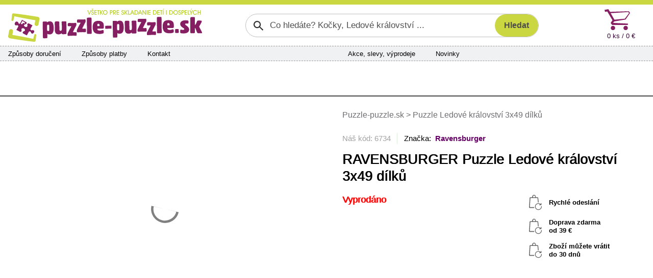

--- FILE ---
content_type: text/html; charset=utf-8
request_url: https://www.puzzle-puzzle.sk/ravensburger-puzzle-ledove-kralovstvi-3x49-dilku-d6734
body_size: 8499
content:


<!DOCTYPE html>
<html lang="sk" class="safeArea">
<head>
    <meta http-equiv="Content-Type" content="text/html; charset=UTF-8" />
    <meta charset="utf-8">
    <meta name="viewport" content="width=device-width, initial-scale=1, maximum-scale=1, shrink-to-fit=no, viewport-fit=cover">
    <title>RAVENSBURGER Puzzle Ledov&#xE9; kr&#xE1;lovstv&#xED; 3x49 d&#xED;lk&#x16F; | Puzzle-puzzle.sk</title>

    <link rel="apple-touch-icon" sizes="180x180" href="/pp-apple-touch-icon.png">
    <link rel="icon" type="image/png" sizes="32x32" href="/pp-favicon-32x32.png">
    <link rel="icon" type="image/png" sizes="16x16" href="/pp-favicon-16x16.png">
    <link rel="manifest" href="/pp-site.webmanifest">
    <link rel="mask-icon" href="/pp-safari-pinned-tab.svg" color="#851f62">
    <link rel="shortcut icon" href="/pp-favicon.ico">
    <meta name="msapplication-config" content="/pp-browserconfig.xml" />
    <meta name="msapplication-TileColor" content="#851f62">
    <meta name="theme-color" content="#851f62">

    <meta name="author" content="Miroslav Matyska" />
    <meta name="copyright" content="Miroslav Matyska 2011-2026" />
        <meta name="robots" content="all, follow" />
    <meta name="keywords" content="Puzzle, 1000 dílků, pěnové puzzle koberec, pěnové koberce, dřevěné puzzle, puzzle pro děti, dětské, puzzle na zem, pucle, ravensburger, clementoni, heye, dino, castorland, trefl, educa, české pěnové puzzle, lepidlo na puzzle, podložka pod puzzle, prodej puzzle, puzzle prodej, dětské dřevěné obrázkové kostky, plastové kostky pro děti, vkládačky, skládačky" />
    <meta name="p:domain_verify" content="6a0934aa37c172bd93ec3fb1723213b9" />

        <meta name="description" content="Puzzle pro d&#x11B;ti 3x49 d&#xED;lk&#x16F; - RAVENSBURGER - Ledov&#xE9; kr&#xE1;lovstv&#xED; 3v1" />

        <link rel="canonical" href="https://www.puzzle-puzzle.sk/ravensburger-puzzle-ledove-kralovstvi-3x49-dilku-d6734">


    
    <link rel="stylesheet" href="/bundles/sitePP.css?v=78jsN9sivpmkkYc_2Y3aAlXe4hA" />
    
</head>

<body lang="sk">
    <header>
        <div id="paddingDummy" class="mobileLayout"></div>

        <nav class="desktopLayout">
            
<div class="infoBanner">
    <div class="container infoBannerContent">
        

        <div class="infoBannerCross" role="button" onclick="$('.infoBannerContent').empty(); ajaxOverlay('/c-a/Links/DisableTopBanner', 'POST')"><span class="xMark"></span></div>
    </div>
</div>


        </nav>

        <nav class="desktopLayout container px-0">
            <div class="row flex-nowrap g-0 px-3 py-2">
                <div class="desktopLogo" title="Puzzle-puzzle.sk" onclick="window.location.href='/'">
                    <img src="/Img/Logo/PPSK.svg?new" alt="Logo" />
                </div>
                    <div class="desktopSearch">
                        

<form action="/search/filter" class="searchGroup" id="searchForm" method="post" role="search">    <input id="search" name="search" type="text" value="" placeholder="Co hledáte? Kočky, Ledové království ..." />
    <input id="btnSearch" class="searchButton" type="submit" value="Hledat" />
<input name="__RequestVerificationToken" type="hidden" value="CfDJ8F7uHF4kw-tPiZaGwjX6T6XMoP9s5BZ-A-BMfBXyTHMVgkr_ykHFfODi9kf1e8CxJUGXSUbIfV8_y16C9VaVdmOBXNMDggF6xxbv3e5oM8V9SvBd-EkpciGz_pkC85evTTa2_B5JV_w2gr7-vCTvU1A" /></form>

                    </div>
                <div class="col"></div>
                    <div class="col-auto">
                        <div id="topCart" class="topCart">

<a href="/kosik">
    <div class="cartIconBig" alt="Košík"></div>
    <div class="count">
        0 ks /  0 &#x20AC;
    </div>
</a>
                        </div>
                    </div>
            </div>
        </nav>

            <nav class="container px-0">
                <div class="desktopLayout navbarBig">
                    <div class="row g-0 flex-nowrap">
                            <div class="navbarSection d-none d-xl-flex">
                                <span><a href="/sposoby-dorucenia">Způsoby doručení</a></span>
                                <span><a href="/sposoby-platby">Způsoby platby</a></span>
                                <span><a href="/kontakty">Kontakt</a></span>
                            </div>
                            <div class="col d-none d-xl-block"></div>
                            <div class="navbarSection justify-content-xl-center">
                                    <span><a href="/akcia">Akce, slevy, v&#xFD;prodeje</a></span>
                                    <span><a href="/novinky">Novinky</a></span>
                            </div>
                            <div class="navbarSection justify-content-end">
                            </div>
                            <div class="navbarLogin">
                            </div>
                    </div>
                </div>
            </nav>

            <nav class="desktopLayout">
                <div class="container mainMenuContainer">
                    
<div id="mainMenu">
        <a href="/puzzle-pre-dospelych" class="mainMenuItem" data-target="#submenu_3">
            <span>Puzzle 
pre dospelých</span>
        </a>
        <a href="/puzzle-pre-deti" class="mainMenuItem active" data-target="#submenu_4">
            <span>Puzzle 
pre deti</span>
        </a>
        <a href="/3d-puzzle-a-4d-puzzle" class="mainMenuItem" data-target="#submenu_2">
            <span>3D puzzle 
a 4D puzzle</span>
        </a>
        <a href="/lepidla-ramy-a-prislusenstvo" class="mainMenuItem" data-target="#submenu_1">
            <span>Lepidlá, rámy 
a príslušenstvo</span>
        </a>
        <a href="/diamantove-malovanie" class="mainMenuItem" data-target="#submenu_10">
            <span>Diamantové maľovanie</span>
        </a>
        <a href="/hlavolamy" class="mainMenuItem" data-target="#submenu_9">
            <span>Hlavolamy</span>
        </a>
        <a href="/obrazkove-kocky" class="mainMenuItem" data-target="#submenu_6">
            <span>Obrázkové 
kocky</span>
        </a>
        <a href="/vkladacie-a-baby-puzzle" class="mainMenuItem" data-target="#submenu_5">
            <span>Vkladacie 
a baby puzzle</span>
        </a>
</div>
                    <div class="mainMenuDropdownBtnContainer">
                        <div id="mainMenuDropdownBtn" role="button" data-bs-toggle="collapse" data-bs-target="#mainMenuDropdown">další kategorie <span class="fa fa-chevron-down"></span></div>
                        <div id="mainMenuDropdown" class="collapse"></div>
                    </div>
                </div>
                <div class="container position-relative g-0">
                    <div id="submenuDropdown">
                        <div id="scrollIndicatorUp" class="scrollIndicatorShadow">
                            <div class="scrollIndicatorArrow scrollIndicatorArrowUp"></div>
                        </div>
                        <div id="submenuDropdownScroller">
                            

                        </div>
                        <div id="scrollIndicatorDown" class="scrollIndicatorShadow">
                            <div class="scrollIndicatorArrow scrollIndicatorArrowDown"></div>
                        </div>
                    </div>
                </div>
            </nav>
    </header>

    <div class="container px-0">
            <nav class="desktopLayout">
                <div class="bannersLeftRight">
                    <div class="bannerRight">
                        

                    </div>
                    <div class="bannerLeft">
                        

                    </div>
                </div>
            </nav>
        <div id="main" class="mainContent">
            

<div class="detailContainer">
    <div class="row gy-0 gx-3">
        <div class="col wp-wl detailImage">
    <div class="presentation">
                <div class="carouselContainer">
                    <div class="carouselImageContainer">
                                <div class="carouselImage">
                                    <a href="/ProductImg/6734/Native/12844/puzzle-ledove-kralovstvi-3x49-dilku" title="RAVENSBURGER Puzzle Ledov&#xE9; kr&#xE1;lovstv&#xED; 3x49 d&#xED;lk&#x16F;" data-lightbox="Puzzle Ledov&#xE9; kr&#xE1;lovstv&#xED; 3x49 d&#xED;lk&#x16F; main">
                                        <img src="/ProductImg/6734/Preview/12844/puzzle-ledove-kralovstvi-3x49-dilku" loading="lazy" alt="ledova-kralovna-3v1-12844.jpg" />
                                    </a>
                                </div>
                                <div class="carouselImage">
                                    <a href="/ProductImg/6734/Native/12845/puzzle-ledove-kralovstvi-3x49-dilku" title="RAVENSBURGER Puzzle Ledov&#xE9; kr&#xE1;lovstv&#xED; 3x49 d&#xED;lk&#x16F;" data-lightbox="Puzzle Ledov&#xE9; kr&#xE1;lovstv&#xED; 3x49 d&#xED;lk&#x16F; main">
                                        <img src="/ProductImg/6734/Preview/12845/puzzle-ledove-kralovstvi-3x49-dilku" loading="lazy" alt="ledova-kralovna-3v1-12845.jpg" />
                                    </a>
                                </div>
                                <div class="carouselImage">
                                    <a href="/ProductImg/6734/Native/12846/puzzle-ledove-kralovstvi-3x49-dilku" title="RAVENSBURGER Puzzle Ledov&#xE9; kr&#xE1;lovstv&#xED; 3x49 d&#xED;lk&#x16F;" data-lightbox="Puzzle Ledov&#xE9; kr&#xE1;lovstv&#xED; 3x49 d&#xED;lk&#x16F; main">
                                        <img src="/ProductImg/6734/Preview/12846/puzzle-ledove-kralovstvi-3x49-dilku" loading="lazy" alt="ledova-kralovna-3v1-12846.jpg" />
                                    </a>
                                </div>
                                <div class="carouselImage">
                                    <a href="/ProductImg/6734/Native/12847/puzzle-ledove-kralovstvi-3x49-dilku" title="RAVENSBURGER Puzzle Ledov&#xE9; kr&#xE1;lovstv&#xED; 3x49 d&#xED;lk&#x16F;" data-lightbox="Puzzle Ledov&#xE9; kr&#xE1;lovstv&#xED; 3x49 d&#xED;lk&#x16F; main">
                                        <img src="/ProductImg/6734/Preview/12847/puzzle-ledove-kralovstvi-3x49-dilku" loading="lazy" alt="ledova-kralovna-3v1-12847.jpg" />
                                    </a>
                                </div>
                    </div>
                </div>
                <div class="thumbnailContainer thumbnailFixedSize">
                    <div class="thumbnailImageContainer">
                        <div class="thumbnailImageContainerContent">
                                    <div class="thumbnailImage">
                                        <a href="/ProductImg/6734/Native/12844/puzzle-ledove-kralovstvi-3x49-dilku" title="RAVENSBURGER Puzzle Ledov&#xE9; kr&#xE1;lovstv&#xED; 3x49 d&#xED;lk&#x16F;" data-lightbox="Puzzle Ledov&#xE9; kr&#xE1;lovstv&#xED; 3x49 d&#xED;lk&#x16F; thumb">
                                            <img src="/ProductImg/6734/Thumb/12844/puzzle-ledove-kralovstvi-3x49-dilku" loading="eager" alt="ledova-kralovna-3v1-12844.jpg" />
                                        </a>
                                    </div>
                                    <div class="thumbnailImage">
                                        <a href="/ProductImg/6734/Native/12845/puzzle-ledove-kralovstvi-3x49-dilku" title="RAVENSBURGER Puzzle Ledov&#xE9; kr&#xE1;lovstv&#xED; 3x49 d&#xED;lk&#x16F;" data-lightbox="Puzzle Ledov&#xE9; kr&#xE1;lovstv&#xED; 3x49 d&#xED;lk&#x16F; thumb">
                                            <img src="/ProductImg/6734/Thumb/12845/puzzle-ledove-kralovstvi-3x49-dilku" loading="eager" alt="ledova-kralovna-3v1-12845.jpg" />
                                        </a>
                                    </div>
                                    <div class="thumbnailImage">
                                        <a href="/ProductImg/6734/Native/12846/puzzle-ledove-kralovstvi-3x49-dilku" title="RAVENSBURGER Puzzle Ledov&#xE9; kr&#xE1;lovstv&#xED; 3x49 d&#xED;lk&#x16F;" data-lightbox="Puzzle Ledov&#xE9; kr&#xE1;lovstv&#xED; 3x49 d&#xED;lk&#x16F; thumb">
                                            <img src="/ProductImg/6734/Thumb/12846/puzzle-ledove-kralovstvi-3x49-dilku" loading="eager" alt="ledova-kralovna-3v1-12846.jpg" />
                                        </a>
                                    </div>
                                    <div class="thumbnailImage">
                                        <a href="/ProductImg/6734/Native/12847/puzzle-ledove-kralovstvi-3x49-dilku" title="RAVENSBURGER Puzzle Ledov&#xE9; kr&#xE1;lovstv&#xED; 3x49 d&#xED;lk&#x16F;" data-lightbox="Puzzle Ledov&#xE9; kr&#xE1;lovstv&#xED; 3x49 d&#xED;lk&#x16F; thumb">
                                            <img src="/ProductImg/6734/Thumb/12847/puzzle-ledove-kralovstvi-3x49-dilku" loading="eager" alt="ledova-kralovna-3v1-12847.jpg" />
                                        </a>
                                    </div>
                        </div>
                    </div>
                </div>
            </div>
        </div>
        <div class="col wp-wl detailMain">

            <div class="desktopLayout mb-4">
                    <div class="bcrumb d-none d-md-block">
        <a href="/">
            Puzzle-puzzle.sk
        </a>







            <span>></span>
            <span>Puzzle Ledov&#xE9; kr&#xE1;lovstv&#xED; 3x49 d&#xED;lk&#x16F;</span>
    </div>

            </div>

            <div class="detailLabelContainer text-center text-md-start mb-md-3">
            </div>

            <div class="desktopLayout">
                <div class="detailTopLine">Náš kód: 6734</div>
                    <div class="detailBrandLink">Značka:&nbsp;
                            <a href="/ravensburger">Ravensburger</a>
                    </div>
            </div>
            <h1 class="detailName text-center text-md-start">RAVENSBURGER Puzzle Ledov&#xE9; kr&#xE1;lovstv&#xED; 3x49 d&#xED;lk&#x16F;</h1>


            <div class="row g-0">
                <div class="col">


                    <div class="detailStock text-center text-md-start detailOutOfStock">Vyprod&#xE1;no</div>


                    <div class="detailAddToCart">
                    </div>

                    <div class="detailLinks">
                    </div>

                </div>
                <div class="col-6 text-center d-none d-xl-block">
                    <div class="d-inline-block">
                        <div class="detailBenefit">Rychlé odeslání</div>
                            <div class="detailBenefit">Doprava zdarma
                                    <br />od  39 &#x20AC;                            </div>
                        <div class="detailBenefit">Zboží můžete vrátit<br />do 30 dnů</div>
                    </div>
                </div>
            </div>

        </div>
    </div>

    <div id="contentAnchor" class="detailContentGrid">

        <div class="detailDescription">

        </div>

        <div class="detailParameters">
            <div class="detailHeader">
                <div class="mobileLayout">
                    <button class="linkAppearance" data-bs-target=".paraCollapser" data-bs-toggle="collapse" role="button"><span id="detailDscShow" class="paraCollapser collapse show">Zobrazit parametry produktu<span class="fa fa-chevron-down"></span></span></button>
                    <button class="linkAppearance" data-bs-target=".paraCollapser" data-bs-toggle="collapse" role="button"><span id="detailDscHide" class="paraCollapser collapse hide">Skrýt parametry produktu<span class="fa fa-chevron-up"></span></span></button>
                </div>
                <div class="desktopLayout">
                    Parametry produktu
                </div>
            </div>
            <div class="paraCollapser collapse hide showOnDesktop pt-2">

                <div class="detailParaGrid">
                    <div class="detailParaGeneral">
                        <div class="detailPara">
                            <div>Náš kód</div>
                            <div>6734</div>
                        </div>
                            <div class="detailPara">
                                <div>Výrobce</div>
                                <div>Ravensburger</div>
                            </div>
                        <div class="detailPara">
                            <div>V nabídce od</div>
                            <div>13.01.2014</div>
                        </div>
                    </div>
                    <div class="detailParaSpecific">
                                <div class="detailPara">
                                    <div>Materi&#xE1;l</div>
                                    <div>Pap&#xED;r</div>
                                </div>
                                <div class="detailPara">
                                    <div>Origin&#xE1;ln&#xED; n&#xE1;zev</div>
                                    <div>Frozen: Elsa, Anna &amp;Olaf</div>
                                </div>
                                <div class="detailPara">
                                    <div>Puzzle Form&#xE1;t</div>
                                    <div>&#x10C;tvercov&#xE9; puzzle</div>
                                </div>
                                <div class="detailPara">
                                    <div>Tvar d&#xED;lk&#x16F;</div>
                                    <div>Klasick&#xE9; puzzle d&#xED;lky</div>
                                </div>
                                <div class="detailPara">
                                    <div>Typ obr&#xE1;zku</div>
                                    <div>Kreslen&#xFD; / Malba / Ilustrace</div>
                                </div>
                                <div class="detailPara">
                                    <div>V&#x11B;k</div>
                                    <div>od 5 let</div>
                                </div>
                                <div class="detailPara">
                                    <div>Vhodn&#xE9; pro</div>
                                    <div>D&#x11B;ti</div>
                                </div>
                                <div class="detailPara">
                                    <div>Rozm&#x11B;r slo&#x17E;en&#xE9;ho puzzle cca</div>
                                    <div>21 x 21 cm cm</div>
                                </div>
                                <div class="detailPara">
                                    <div>Materi&#xE1;l</div>
                                    <div>pap&#xED;r</div>
                                </div>
                                <div class="detailPara">
                                    <div>P&#x159;ibli&#x17E;n&#xE1; velikost d&#xED;lku</div>
                                    <div>3 cm</div>
                                </div>
                    </div>
                        <div class="detailParaCommon">
                                <div class="detailPara">
                                    <div>Kód výrobce</div>
                                    <div>09269</div>
                                </div>
                                <div class="detailPara">
                                    <div>EAN kód</div>
                                    <div>4005556092697</div>
                                </div>
                                <div class="detailPara">
                                    <div>Hmotnost</div>
                                    <div>0,3 kg</div>
                                </div>
                                <div class="detailPara">
                                    <div>Rozměry krabice (balení)</div>
                                    <div>27 x 19 x 3,5 cm</div>
                                </div>
                        </div>
                </div>

                <div class="detailBrandSeparator mobileLayout"></div>
            </div>
        </div>


    </div>

</div>


<div id="addToCartModalOverlay" onclick="hideAddToCartModal()"></div>
<div id="addToCartImage" onclick="$(this).hide()"></div>
<div id="addToCartModal">
    <div class="addToCartModalContent">
        <div id="addToCartModalMainContainer"></div>
    </div>
</div>

        </div>

    </div>
    
        
<footer class="footerBkg">
    <div class="container px-0">
        <div class="footerMainGrid">

            <div class="footerMain">
                <div class="footerTitle">Kontakty</div>
                <div class="footerContent">
                    <span class="fa fa-phone"></span><span class="footerContentBlock">
                        <a href="#" data-attr="href|dGVsOis0MjA3Nzc3NDk2NTk=" data-content="KzQyMCA3NzcgNzQ5IDY1OQ==" data-decode-onload><strong><code></code></strong></a><br />
                        <small>Po - Pá: 8:00 - 16:00</small>
                    </span><br />
                    <a href="#" data-attr="href|bWFpbHRvOmluZm9AcHV6emxlLXB1enpsZS5zaw==" data-content="aW5mb0BwdXp6bGUtcHV6emxlLnNr" data-decode-onload><span class="fa fa-regular fa-message"></span><strong><code></code></strong></a><br />
                </div>
            </div>

            <div class="footerGrid">
                <div>
                    <div class="footerTitle" role="button" data-bs-toggle="collapse" data-bs-target="#footerColumn1">Vše o nákupu</div>
                    <div class="footerContent collapse showOnDesktop" id="footerColumn1">
                        <a href="/sposoby-dorucenia">Způsoby a ceny doručení</a><br />
                        <a href="/sposoby-platby">Způsoby platby</a><br />
                        <a href="/vratenie-tovaru-reklamacia">Vrácení zboží a reklamace</a><br />
                        <a href="/obchodne-podmienky">Všeobecné obchodní podmínky</a>
                    </div>
                </div>

                <div>
                    <div class="footerTitle" role="button" data-bs-toggle="collapse" data-bs-target="#footerColumn2">Sortiment</div>
                    <div class="footerContent collapse showOnDesktop" id="footerColumn2">
                            <a href="/novinky">Novinky v sortimentu</a><br />   
                            <a href="/akcia">Akce, slevy a výprodej</a>
                    </div>
                </div>

                <div>
                    <div class="footerTitle" role="button" data-bs-toggle="collapse" data-bs-target="#footerColumn3">Sledujte nás</div>
                    <div class="footerContent collapse showOnDesktop" id="footerColumn3">
                            <a href="https://www.facebook.com/Puzzlepuzzle.cz/" title="Facebook Puzzle-puzzle.sk">Facebook</a><br />
                            <a href="https://www.pinterest.com/puzzlepuzzlecz/" title="Pinterest Puzzle-puzzle.sk">Pinterest</a><br />
                            <a href="https://twitter.com/PuzzlePuzzle_cz" title="Twitter Puzzle-puzzle.sk">Twitter</a><br />
                    </div>
                </div>

                <div>
                    <div class="footerTitle" role="button" data-bs-toggle="collapse" data-bs-target="#footerColumn4">Ostatní</div>
                    <div class="footerContent collapse showOnDesktop" id="footerColumn4">
                        <a href="/kontakty">O nás</a><br />
                        <a href="/zasady-ochrany-osobnich-udaju" target="_blank">Ochrana osobních údajů</a><br />
                        <a href="javascript:if(showCookieModal) showCookieModal(); else showCookieModalOnLoad = true">Informace o cookies</a>
                    </div>
                </div>
            </div>

        </div>

        <div class="footerIcons">

        </div>

    </div>
</footer>

    <nav class="mobileLayout navbarSmall">
        <div id="navbarSmallHeader">
            
<div class="infoBanner">
    <div class="container infoBannerContent">
        

        <div class="infoBannerCross" role="button" onclick="$('.infoBannerContent').empty(); ajaxOverlay('/c-a/Links/DisableTopBanner', 'POST')"><span class="xMark"></span></div>
    </div>
</div>

            <div class="navbarSmallHead">
                <div class="navbarSmallLogo">
                    <a href="/"><img src="/Img/Logo/PPSKsmall.svg" alt="Logo mini"></a>
                </div>
                <button id="navbarSmallFavButton" class="navbarButton" onclick=""></button>
                <div id="topCartIcon">

<div class="shoppingCartIconSmall" onclick="gotoURL('/kosik')">
    <span class="shoppingCartIconSmallCount">0</span>
</div>                </div>
            </div>
            <div class="d-flex navbarSmallMenu">
                <div class="navbarSmallBtn">
                    <button id="navbarSmallToggleButton" class="navbarButton" onclick="navbarToggle()">MENU</button>
                </div>
                <div class="miniSearchContainer">
<form action="/search/filter" method="post">                        <input id="miniSearch" name="search" type="search" 
                            placeholder="Po čem pátráte?" aria-label="Search" />
                        <button id="btnMiniSearch" type="submit" role="button" class="searchButton">
                            <span class="">HLEDAT</span>
                        </button>
<input name="__RequestVerificationToken" type="hidden" value="CfDJ8F7uHF4kw-tPiZaGwjX6T6XMoP9s5BZ-A-BMfBXyTHMVgkr_ykHFfODi9kf1e8CxJUGXSUbIfV8_y16C9VaVdmOBXNMDggF6xxbv3e5oM8V9SvBd-EkpciGz_pkC85evTTa2_B5JV_w2gr7-vCTvU1A" /></form>                </div>
            </div>
        </div>



        <div id="navbarSmallDropdown" class="d-none" onclick="if (event.target !== this) return; navbarToggle(true)">
            <div id="navbarSmallContent">
                <div class="navbarSmallMain">

                    <div id="section-home" class="collapse show">
                        <div class="homeSectionMenu">
                            


<ul class="navbar-nav">
            <li class="nav-item"><a href="/puzzle-pre-dospelych" class="nav-link">Puzzle &#xD;&#xA;pre dospel&#xFD;ch</a></li>
            <li class="nav-item active"><a href="/puzzle-pre-deti" class="nav-link">Puzzle &#xD;&#xA;pre deti</a></li>
            <li class="nav-item"><a href="/3d-puzzle-a-4d-puzzle" class="nav-link">3D puzzle &#xD;&#xA;a&#xA0;4D&#xA0;puzzle</a></li>
            <li class="nav-item"><a href="/lepidla-ramy-a-prislusenstvo" class="nav-link">Lepidl&#xE1;, r&#xE1;my &#xD;&#xA;a pr&#xED;slu&#x161;enstvo</a></li>
            <li class="nav-item"><a href="/diamantove-malovanie" class="nav-link">Diamantov&#xE9; ma&#x13E;ovanie</a></li>
            <li class="nav-item"><a href="/hlavolamy" class="nav-link">Hlavolamy</a></li>
            <li class="nav-item"><a href="/obrazkove-kocky" class="nav-link">Obr&#xE1;zkov&#xE9; &#xD;&#xA;kocky</a></li>
            <li class="nav-item"><a href="/vkladacie-a-baby-puzzle" class="nav-link">Vkladacie &#xD;&#xA;a baby puzzle</a></li>
</ul>

                        </div>
                            <ul class="navbarSmallCommonLinks navbar-nav">
                                <li class="nav-item"><a class="nav-link" href="/sposoby-dorucenia">Zp&#x16F;soby doru&#x10D;en&#xED;</a></li>
                                <li class="nav-item"><a class="nav-link" href="/sposoby-platby">Zp&#x16F;soby platby</a></li>
                                <li class="nav-item"><a class="nav-link" href="/kontakty">Kontakty</a></li>
                                    <li class="nav-item"><a class="nav-link" href="/akcia">Akce, slevy, v&#xFD;prodeje</a></li>
                                    <li class="nav-item"><a class="nav-link" href="/novinky">Novinky</a></li>
                        </ul>
                    </div>

                    <div id="section-info" class="collapse">
                        <div class="navbarSmallSubmenuHeader">
                            <div class="navbarSmallSubmenuBack">
                                <a href="javascript:showSection('home')" class="nav-link">Zpět</a>
                            </div>
                            <div class="navbarSmallSubmenuTitle">
                                Vše o nákupu
                            </div>
                        </div>
                        <ul class="navbarSmallSubmenu navbar-nav">
                            <li class="nav-item"><a href="/sposoby-dorucenia" class="nav-link">Způsoby a ceny doručení</a></li>
                            <li class="nav-item"><a href="/sposoby-platby" class="nav-link">Způsoby platby</a></li>
                            <li class="nav-item"><a href="/vratenie-tovaru-reklamacia" class="nav-link">Vrácení zboží a reklamace</a></li>
                            <li class="nav-item"><a href="/obchodne-podmienky" class="nav-link">Všeobecné obchodní podmínky</a></li>
                            <li class="nav-item"><a href="/zasady-ochrany-osobnich-udaju" target="_blank" class="nav-link">Zásady ochrany osobních údajů</a></li>
                            <li class="nav-item"><a href="javascript:if(showCookieModal) showCookieModal(); else showCookieModalOnLoad = true;" class="nav-link">Zásady používání cookies</a></li>
                        </ul>
                    </div>

                </div>
                <div class="navbarSmallFooter">
                    <div>
                        <div>
                            <a href="javascript:showSection('info')">
                                <span class="fa fa-scroll"></span><br />
                                Vše o nákupu
                            </a>
                        </div>
                    </div>
                    <div>
                        <div>
                        </div>
                    </div>
                    <div>
                        <div>
                            <a href="/kontakty">
                                <span class="fa fa-envelope"></span><br />
                                Kontakty
                            </a>
                        </div>
                    </div>
                </div>
            </div>
        </div>
    </nav>

    

<script>
  window.dataLayer = window.dataLayer || [];
  function gtag(){dataLayer.push(arguments);}
  gtag('consent', 'default', {
    ad_storage: 'denied',
    analytics_storage:  'denied',
    personalization_storage:  'denied',
    security_storage: 'denied',
    wait_for_update: 1000
  });
  gtag('set', 'url_passthrough', true);
</script>
<script async src="https://www.googletagmanager.com/gtag/js?id=UA-21695301-4"></script>
<script>
  window.dataLayer = window.dataLayer || [];
  function gtag(){dataLayer.push(arguments);}
  gtag('js', new Date());
  gtag('config', 'UA-21695301-4', { 'anonymize_ip': true });
</script>    
        <script>
            var urlSummaryRefresh = "/cart/CartSummary?viewName=CartSummaryResp";
            var urlSummaryRefreshIcon = "/cart/CartSummary?viewName=CartSummaryRespIcon";
        </script>
    <script src="/bundles/site.js?v=3FRi0McexyGlQLDgFDi8Bqz0YUg"></script>
    
    <script src="/scripts/reloadOnHistory.js"></script>
    <script type="text/javascript">
        var urlAddToCart = "/cart/CartDetail";
        var urlContentRefresh = "/detailPartial/ravensburger-puzzle-ledove-kralovstvi-3x49-dilku-d6734";
        window.addEventListener('load', function () {
            rePositionModal();
            anchorDetailControls();
        });
    </script>

    <script type="application/ld&#x2B;json">
        {"@context":"https://schema.org/","@type":"Product","name":"RAVENSBURGER Puzzle Ledové království 3x49 dílků","image":["/ProductImg/6734/Native/12844/puzzle-ledove-kralovstvi-3x49-dilku"],"description":"","sku":"6734","gtin":"4005556092697","mpn":"09269","brand":{"@type":"Brand","name":"Ravensburger"},"offers":{"@type":"Offer","url":"https://www.puzzle-puzzle.sk/ravensburger-puzzle-ledove-kralovstvi-3x49-dilku-d6734","priceCurrency":"EUR","price":0,"availability":"https://schema.org/OutOfStock","itemCondition":"https://schema.org/NewCondition","priceSpecification":[{"@type":"UnitPriceSpecification","price":0,"priceCurrency":"EUR","valueAddedTaxIncluded":true}]}}
    </script>


    <div id="cookieApproval"></div>
</body>
</html>
